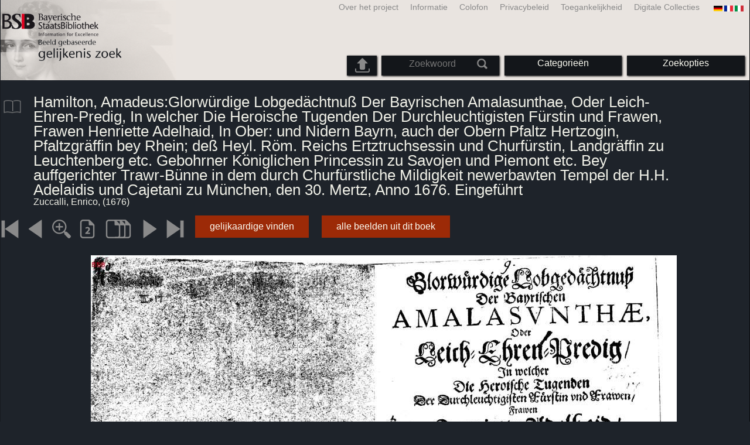

--- FILE ---
content_type: text/html; charset=utf-8
request_url: https://bildsuche.digitale-sammlungen.de/index.html?c=viewer&bandnummer=bsb00001310&pimage=1&v=100&nav=&l=nl
body_size: 4210
content:
<!DOCTYPE html PUBLIC "-//W3C//DTD XHTML 1.0 Transitional//EN"
      "http://www.w3.org/TR/xhtml1/DTD/xhtml1-transitional.dtd">
<html xmlns="http://www.w3.org/1999/xhtml" xml:lang="en">

<head>
<script src="templates/jquery-custom/external/jquery/jquery.js" type="text/javascript"></script><meta http-equiv="content-type" content="text/html; charset=utf-8" />
<meta http-equiv="Content-Style-Type" content="text/css" />
<meta http-equiv="Content-Script-Type" content="text/javascript" />
<meta name="author" content="Bayerische Staatsbibliothek - Digitale Bibliothek, M&uuml;nchener Digitalisierungszentrum" />
<meta name="copyright" content="Bayerische Staatsbibliothek 1997-2026" />
<meta name="resource-type" content="document" />
<meta name="robots" content="index,follow" />
<meta name="revisit-after" content="604800" />
<meta name="expires" content="604800" />		
<meta name="distribution" content="global" />

<meta name="keywords" lang="nl" content="
Hamilton, Amadeus:Glorwürdige Lobgedächtnuß Der Bayrischen Amalasunthae, Oder Leich-Ehren-Predig, In welcher Die Heroische Tugenden Der Durchleuchtigisten Fürstin und Frawen, Frawen Henriette Adelhaid, In Ober: und Nidern Bayrn, auch der Obern Pfaltz Hertzogin, Pfaltzgräffin bey Rhein; deß Heyl. Röm. Reichs Ertztruchsessin und Churfürstin, Landgräffin zu Leuchtenberg etc. Gebohrner Königlichen Princessin zu Savojen und Piemont etc. Bey auffgerichter Trawr-Bünne in dem durch Churfürstliche Mildigkeit newerbawten Tempel der H.H. Adelaidis und Cajetani zu München, den 30. Mertz, Anno 1676. Eingeführt  ( 1676)  - Gedigitaliseerde boek uit de copyright-vrije bedrijven van de Bayerische Staatsbibliothek in München [Duitsland] 2007-2026 Beeld gebaseerde gelijkenis Zoek" /><title>Zuccalli, Enrico: 
Hamilton, Amadeus:Glorwürdige Lobgedächtnuß Der Bayrischen Amalasunthae, Oder Leich-Ehren-Predig, In welcher Die Heroische Tugenden Der Durchleuchtigisten Fürstin und Frawen, Frawen Henriette Adelhaid, In Ober: und Nidern Bayrn, auch der Obern Pfaltz Hertzogin, Pfaltzgräffin bey Rhein; deß Heyl. Röm. Reichs Ertztruchsessin und Churfürstin, Landgräffin zu Leuchtenberg etc. Gebohrner Königlichen Princessin zu Savojen und Piemont etc. Bey auffgerichter Trawr-Bünne in dem durch Churfürstliche Mildigkeit newerbawten Tempel der H.H. Adelaidis und Cajetani zu München, den 30. Mertz, Anno 1676. Eingeführt  ( 1676)  - Gedigitaliseerde boek uit de copyright-vrije bedrijven van de Bayerische Staatsbibliothek in München [Duitsland] 2007-2026 Beeld gebaseerde gelijkenis Zoek</title>
<link rel="stylesheet" href="mdzbildsuche2016.css" type="text/css"/>
<link rel="stylesheet" media="only screen and (min-width:0px) and (max-width:800px)" href="mdzbildsuche2016m.css"/>

<link rel="alternate" type="application/rss+xml" title="RSS 2.0" href="http://www.digitale-sammlungen.de/mdz/rss/mdz-rss.xml"/>
<link rel="shortcut icon" type="image/x-icon" href="img/bsb.ico"/>
<meta name="viewport" content="width=device-width, initial-scale=1">

<script type="text/javascript">
function showResult(str)
{
if (str.length==0)
  { 
  document.getElementById("livesearch").innerHTML="";
  document.getElementById("livesearch").style.border="0px";
  return;
  }
if (window.XMLHttpRequest)
  {// code for IE7+, Firefox, Chrome, Opera, Safari
  xmlhttp=new XMLHttpRequest();
  }
else
  {// code for IE6, IE5
  xmlhttp=new ActiveXObject("Microsoft.XMLHTTP");
  }
xmlhttp.onreadystatechange=function()
  {
  if (xmlhttp.readyState==4 && xmlhttp.status==200)
    {
    document.getElementById("livesearch").innerHTML=xmlhttp.responseText;
    document.getElementById("livesearch").style.border="0px solid #A5ACB2";
    }
  }
xmlhttp.open("GET","templates/livesuche_select.php?sq="+str,true);
xmlhttp.send();
}
</script></head>
<body>
<div id="loading"><img src="img/gears.gif" border=0></div>
  
<div class="main">
<a name="top"></a>
<form method="post" id="bildsucheformular" action="index.html?c=viewer&amp;kategoriennummer=1&amp;bandnummer=bsb00001310&amp;pimage=00001&amp;zeitintervall_von=1013&amp;zeitintervall_bis=1945&amp;einzelsegment=&amp;l=nl"  enctype="multipart/form-data"><div class="title"><noscript><div class="javascript_message"><p class="smaller">Gelieve de settings java script om de volledige functionaliteit van deze aanbieding kan gebruiken of ga <a href="index.html?c=themensuche&amp;noscript=1&amp;l=nl"><u>naar de versie van deze pagina zonder Java Script</u></a>.</p></div></noscript><div class="banner"><div class="smallnav"><div class="languageselect_start"><div class="languageselect_int"><a href="index.html?c=impressum&amp;l=nl" class="barnav1" style="border-right:none;"><img src="img/flag_all_de.png" class="languageselect_flag" alt="Select Language" /> </a></div><div class="languageselect_frame"><div class="languageselect"><a href="index.html?c=viewer&amp;bandnummer=bsb00001310&amp;pimage=00001&amp;einzelsegment=&amp;v=100&amp;l=de"><img src="img/flag-de_1.png" class="languageicon" alt="Select Language" /></a><a href="index.html?c=viewer&amp;bandnummer=bsb00001310&amp;pimage=00001&amp;einzelsegment=&amp;v=100&amp;l=de" class="languageselect">Deutsch</a></div><div class="languageselect"><a href="index.html?c=viewer&amp;bandnummer=bsb00001310&amp;pimage=00001&amp;einzelsegment=&amp;v=100&amp;l=en"><img src="img/flag-gb_1.png" class="languageicon" alt="Select Language" /></a><a href="index.html?c=viewer&amp;bandnummer=bsb00001310&amp;pimage=00001&amp;einzelsegment=&amp;v=100&amp;l=en" class="languageselect">English</a></div><div class="languageselect"><a href="index.html?c=viewer&amp;bandnummer=bsb00001310&amp;pimage=00001&amp;einzelsegment=&amp;v=100&amp;l=es"><img src="img/flag-es_1.png" class="languageicon" alt="Select Language" /></a><a href="index.html?c=viewer&amp;bandnummer=bsb00001310&amp;pimage=00001&amp;einzelsegment=&amp;v=100&amp;l=es" class="languageselect">Español</a></div><div class="languageselect"><a href="index.html?c=viewer&amp;bandnummer=bsb00001310&amp;pimage=00001&amp;einzelsegment=&amp;v=100&amp;l=fr"><img src="img/flag-fr_1.png" class="languageicon" alt="Select Language" /></a><a href="index.html?c=viewer&amp;bandnummer=bsb00001310&amp;pimage=00001&amp;einzelsegment=&amp;v=100&amp;l=fr" class="languageselect">Français</a></div><div class="languageselect"><a href="index.html?c=viewer&amp;bandnummer=bsb00001310&amp;pimage=00001&amp;einzelsegment=&amp;v=100&amp;l=it"><img src="img/flag-it_1.png" class="languageicon" alt="Select Language" /></a><a href="index.html?c=viewer&amp;bandnummer=bsb00001310&amp;pimage=00001&amp;einzelsegment=&amp;v=100&amp;l=it" class="languageselect">Italiano</a></div><div class="languageselect"><a href="index.html?c=viewer&amp;bandnummer=bsb00001310&amp;pimage=00001&amp;einzelsegment=&amp;v=100&amp;l=ro"><img src="img/flag-ro_1.png" class="languageicon" alt="Select Language" /></a><a href="index.html?c=viewer&amp;bandnummer=bsb00001310&amp;pimage=00001&amp;einzelsegment=&amp;v=100&amp;l=ro" class="languageselect">Română</a></div><div class="languageselect"><a href="index.html?c=viewer&amp;bandnummer=bsb00001310&amp;pimage=00001&amp;einzelsegment=&amp;v=100&amp;l=ru"><img src="img/flag-ru_1.png" class="languageicon" alt="Select Language" /></a><a href="index.html?c=viewer&amp;bandnummer=bsb00001310&amp;pimage=00001&amp;einzelsegment=&amp;v=100&amp;l=ru" class="languageselect">Русский</a></div></div></div><span class="nowrap"><a href="http://www.digitale-sammlungen.de/index.html?c=digitale_sammlungen&amp;l=nl" class="barnav1" target="_blank">Digitale Collecties</a><a href="index.html?c=barrierefreiheit&amp;l=nl" class="barnav1">Toegankelijkheid</a><a href="index.html?c=datenschutzerklaerung&amp;l=nl" class="barnav1">Privacybeleid</a><a href="index.html?c=impressum&amp;l=nl" class="barnav1">Colofon</a><a href="index.html?c=hinweise&amp;l=nl" class="barnav1">Informatie</a><a href="index.html?c=projekt&amp;l=nl" class="barnav1">Over het project</a></span></div><div class="logo"> <a href="index.html?c=start&amp;l=nl"><img id="logo" alt="Beeld gebaseerde gelijkenis Zoek" src="img/bildsuche_logo_nl.png" /></a></div><div class="navbar"><img class="imgnavicon" src="img/bsnav.png" alt="Navigation"><div class="cssmenu"><ul><li id="li_startseite"><a href="index.html?l=nl" style="display:block;">Startpagina</a></li><li id="li_hinweise"><a href="index.html?c=hinweise&amp;l=nl" style="display:block;">Informatie</a></li><li id="li_einstellungen"><a href="index.html?c=einstellungen&amp;lv=viewer&amp;bandnummer=bsb00001310&amp;pimage=00001&amp;einzelsegment=&amp;l=nl" style="">Zoekopties</a></li><li id="li_themen" class=""><a href="index.html?c=themensuche&amp;l=nl"><span class="nowrap">Categorieën</span></a><ul><li style="overflow:hidden;"><span class="nowrap"><a href="index.html?c=suche_kategorien&amp;kategoriennummer=1&amp;lv=1&amp;l=nl" class="barnav">Mensen</a></span></li><li style="overflow:hidden;"><span class="nowrap"><a href="index.html?c=suche_kategorien&amp;kategoriennummer=2&amp;lv=1&amp;l=nl" class="barnav">Architectuur</a></span></li><li style="overflow:hidden;"><span class="nowrap"><a href="index.html?c=suche_kategorien&amp;kategoriennummer=3&amp;lv=1&amp;l=nl" class="barnav">Planten</a></span></li><li style="overflow:hidden;"><span class="nowrap"><a href="index.html?c=suche_kategorien&amp;kategoriennummer=14&amp;lv=1&amp;l=nl" class="barnav">Dieren</a></span></li><li style="overflow:hidden;"><span class="nowrap"><a href="index.html?c=suche_kategorien&amp;kategoriennummer=4&amp;lv=1&amp;l=nl" class="barnav">Wapenschilden</a></span></li><li style="overflow:hidden;"><span class="nowrap"><a href="index.html?c=suche_kategorien&amp;kategoriennummer=18&amp;lv=1&amp;l=nl" class="barnav">Miniaturen</a></span></li><li style="overflow:hidden;"><span class="nowrap"><a href="index.html?c=suche_kategorien&amp;kategoriennummer=19&amp;lv=1&amp;l=nl" class="barnav">Decoratieve Initialen</a></span></li><li style="overflow:hidden;"><span class="nowrap"><a href="index.html?c=suche_kategorien&amp;kategoriennummer=6&amp;lv=1&amp;l=nl" class="barnav">Stadsbeelden</a></span></li><li style="overflow:hidden;"><span class="nowrap"><a href="index.html?c=suche_kategorien&amp;kategoriennummer=16&amp;lv=1&amp;l=nl" class="barnav">Technologie</a></span></li><li style="overflow:hidden;"><span class="nowrap"><a href="index.html?c=suche_kategorien&amp;kategoriennummer=5&amp;lv=1&amp;l=nl" class="barnav">Kaarten</a></span></li><li style="overflow:hidden;"><span class="nowrap"><a href="index.html?c=suche_kategorien&amp;kategoriennummer=7&amp;lv=1&amp;l=nl" class="barnav">Bindingen</a></span></li><li style="overflow:hidden;"><span class="nowrap"><a href="index.html?c=suche_kategorien&amp;kategoriennummer=8&amp;lv=1&amp;l=nl" class="barnav">Titelpagina's</a></span></li><li style="overflow:hidden;"><span class="nowrap"><a href="index.html?c=suche_kategorien&amp;kategoriennummer=9&amp;lv=1&amp;l=nl" class="barnav">Ex librissen</a></span></li><li style="overflow:hidden;"><span class="nowrap"><a href="index.html?c=suche_kategorien&amp;kategoriennummer=10&amp;lv=1&amp;l=nl" class="barnav">Tweede</a></span></li><li style="overflow:hidden;"><span class="nowrap"><a href="index.html?c=suche_kategorien&amp;kategoriennummer=12&amp;lv=1&amp;l=nl" class="barnav">Rollend materieel</a></span></li><li style="overflow:hidden;"><span class="nowrap"><a href="index.html?c=suche_kategorien&amp;kategoriennummer=15&amp;lv=1&amp;l=nl" class="barnav">Gevechtswapens</a></span></li><li style=""><a href="index.html?c=suche_zufall&amp;lv=1&amp;l=nl" class="barnav"><span  class="nowrap">Toevallige selectie</span></a></li></ul></li><li id="li_suchformular" class=""><span style="white-space: nowrap; padding:0px; margin:0px;"><input class="activeinput" onkeyup="showResult(this.value)" autocomplete="off" type="text" maxlength="45" name="suchbegriff"  placeholder="Zoekwoord"value=""  style="background: transparent;"></input><input class="navbarsubmit" type="image" value="Zoeken" style="" src="img/suchen.png" /></span><div id="livesearch_drop"><div id="livesearch"></div></div></li><li class="" id="li_upload"><a href="index.html?c=suche_sim_upload&amp;l=nl"><img src="img/upload.png" style="width:25px;" class="visited" id="upload_icon" alt="Upload &amp; zoek"/><span id="upload">Upload &amp; zoek</span></a><ul><li style="overflow:hidden;"><span class="nowrap"><a href="index.html?c=suche_sim_upload&amp;l=nl" style="display:block;">Upload &amp; zoek</a></span></li></ul></li><li id="li_impressum"><a href="index.html?c=language&amp;lv=viewer&amp;bandnummer=bsb00001310&amp;pimage=00001&amp;einzelsegment=&amp;l=nl" style="display:block;"><img src="img/flag_all.png" class="languageselect_flag" alt="Select Language" /> </a></li><li id="li_impressum"><a href="index.html?c=impressum&amp;l=nl" style="display:block;">Colofon</a></li><li id="li_datenschutzerklaerung"><a href="index.html?c=datenschutzerklaerung&amp;l=nl" style="display:block;">Privacybeleid</a></li><li id="li_barrierefreiheit"><a href="index.html?c=barrierefreiheit&amp;l=nl" style="display:block;">Toegankelijkheid</a></li></ul></div></div></div></div><div class="maincontent">
		
		<div class="viewertitle"><div class="viewertitleicon"><img src="img/book.png" class="icon" alt="
Hamilton, Amadeus:Glorwürdige Lobgedächtnuß Der Bayrischen Amalasunthae, Oder Leich-Ehren-Predig, In welcher Die Heroische Tugenden Der Durchleuchtigisten Fürstin und Frawen, Frawen Henriette Adelhaid, In Ober: und Nidern Bayrn, auch der Obern Pfaltz Hertzogin, Pfaltzgräffin bey Rhein; deß Heyl. Röm. Reichs Ertztruchsessin und Churfürstin, Landgräffin zu Leuchtenberg etc. Gebohrner Königlichen Princessin zu Savojen und Piemont etc. Bey auffgerichter Trawr-Bünne in dem durch Churfürstliche Mildigkeit newerbawten Tempel der H.H. Adelaidis und Cajetani zu München, den 30. Mertz, Anno 1676. Eingeführt" onerror="this.onerror=null;this.src='img/book.png';"/><div class="viewertitle_subframe"><a class="navi" href="index.html?c=viewer&amp;l=nl&amp;bandnummer=bsb00001310&amp;pimage=00017&amp;v=100&amp;nav="><img src="img/book.png" class="imagepreview" alt="Glorwürdige Lobgedächtnuß Der Bayrischen Amalasunthae, Oder Leich-Ehren-Predig, In welcher Die Heroische Tugenden Der Durchleuchtigisten Fürstin und Frawen, Frawen Henriette Adelhaid, In Ober: und Nidern Bayrn, auch der Obern Pfaltz Hertzogin, Pfaltzgräffin bey Rhein; deß Heyl. Röm. Reichs Ertztruchsessin und Churfürstin, Landgräffin zu Leuchtenberg etc. Gebohrner Königlichen Princessin zu Savojen und Piemont etc. Bey auffgerichter Trawr-Bünne in dem durch Churfürstliche Mildigkeit newerbawten Tempel der H.H. Adelaidis und Cajetani zu München, den 30. Mertz, Anno 1676. Eingeführt"/></a><h2>Glorwürdige Lobgedächtnuß Der Bayrischen Amalasunthae, Oder Leich-Ehren-Predig, In welcher Die Heroische Tugenden Der Durchleuchtigisten Fürstin und Frawen, Frawen Henriette Adelhaid, In Ober: und Nidern Bayrn, auch der Obern Pfaltz Hertzogin, Pfaltzgräffin bey Rhein; deß Heyl. Röm. Reichs Ertztruchsessin und Churfürstin, Landgräffin zu Leuchtenberg etc. Gebohrner Königlichen Princessin zu Savojen und Piemont etc. Bey auffgerichter Trawr-Bünne in dem durch Churfürstliche Mildigkeit newerbawten Tempel der H.H. Adelaidis und Cajetani zu München, den 30. Mertz, Anno 1676. Eingeführt </h2><p>Auteur: <span class="titeldaten">Hamilton, Amadeus</span><br />Auteur: <span class="titeldaten">Adelheid <Bayern, Kurfürstin></span><br />Plaats van uitgave: <span class="titeldaten"><i>München</i></span><br />Uitgever: <span class="titeldaten"><i>Jäcklin</i></span><br />Jaar: <span class="titeldaten">1676</span><br />Aantal bladzijden: <span class="titeldaten"><i>18</i></span><br />Signatur: <span class="titeldaten"><i>Res/4 Bavar. 2140,III,15</i></span><br />Project ID: <span class="titeldaten"><i>VD17 12:127661A</i></span><br />URN: <span class="titeldaten">urn:nbn:de:bvb:12-bsb00001310-0</span><br /></p><div class="switch2"><a class="barnav" target="_blank"  href="http://opacplus.bsb-muenchen.de/search?query=BV009537301">Open OPAC toegang</a></div><div class="switch2"><a class="barnav" target="_blank"  href="http://daten.digitale-sammlungen.de/~zend-bsb/metsexport/?zendid=bsb00001310">DFG Viewer</a></div><div class="switch2"><a class="barnav" target="_blank"  href="http://daten.digitale-sammlungen.de/~db/0000/bsb00001310/images/?nav=1&amp;seite=00001&amp;viewmode=1">MDZ Viewer</a></div><div class="bildtext" style="padding:0px; width:99%; margin-top:0%; clear:left;"><a href="https://creativecommons.org/publicdomain/mark/1.0/?language=nl" target="_blank"><img class="extern_link" src="img/externer_link_bs_w.gif" alt="" width="8" height="10" border="0">Gebruiksvoorwaarden</a></div></div></div><div class="viewertitletext"><h1>
Hamilton, Amadeus:Glorwürdige Lobgedächtnuß Der Bayrischen Amalasunthae, Oder Leich-Ehren-Predig, In welcher Die Heroische Tugenden Der Durchleuchtigisten Fürstin und Frawen, Frawen Henriette Adelhaid, In Ober: und Nidern Bayrn, auch der Obern Pfaltz Hertzogin, Pfaltzgräffin bey Rhein; deß Heyl. Röm. Reichs Ertztruchsessin und Churfürstin, Landgräffin zu Leuchtenberg etc. Gebohrner Königlichen Princessin zu Savojen und Piemont etc. Bey auffgerichter Trawr-Bünne in dem durch Churfürstliche Mildigkeit newerbawten Tempel der H.H. Adelaidis und Cajetani zu München, den 30. Mertz, Anno 1676. Eingeführt</h1><div class="label_einzelseite">Zuccalli, Enrico,  (1676)</div></div></div><div class="simple"><div class="imagenav_frame"><div class="imagenav_element"><img class="imgnavicon" src="viewer/images/1gr.png" alt="+1" /></div><div class="imagenav_element"><img class="imgnavicon" src="viewer/images/2gr.png" alt="+1" /></div><div class="imagenav_element"><a class="navi" href="index.html?c=viewer&amp;bandnummer=bsb00001310&amp;pimage=00001&amp;v=150&amp;nav=&amp;l=nl"><img class="imgnavicon" src="viewer/images/zoom.png" alt="150%" /></a></div><div class="imagenav_element"><a class="navi" href="index.html?c=viewer&amp;bandnummer=bsb00001310&amp;pimage=00001&amp;v=2p&amp;nav=&amp;l=nl"><img class="imgnavicon" src="viewer/images/2p_g.png" alt="Dubbele pagina" /></a></div><div class="imagenav_element"><a class="navi" href="index.html?c=viewer&amp;bandnummer=bsb00001310&amp;pimage=00001&amp;v=5p&amp;nav=&amp;l=nl"><img class="imgnavicon" src="viewer/images/multiplepages_g.png" alt="Meer pagina's" /></a></div><div class="imagenav_element"><a class="navi" href="index.html?c=viewer&amp;bandnummer=bsb00001310&amp;pimage=2&amp;v=100&amp;nav=&amp;l=nl"><img class="imgnavicon" src="viewer/images/3.png" alt="volgende pagina" /></a></div><div class="imagenav_element"><a class="navi" href="index.html?c=viewer&amp;bandnummer=bsb00001310&amp;pimage=18&amp;v=100&amp;nav=&amp;l=nl"><img class="imgnavicon" src="viewer/images/4.png" alt="laatste pagina" /></a></div><div class="imagenav_element" style="margin-top: 0px;"><div class="switch2"><a class="barnav" href="index.html?c=suche_sim&amp;bandnummer=bsb00001310&amp;pimage=00001&amp;einzelsegment=0&amp;l=nl" onclick="BSClick()">gelijkaardige vinden</a></div></div><div class="imagenav_element" style="margin-top: 0px;"><div class="switch2"><a href="index.html?c=band_segmente&amp;bandnummer=bsb00001310&amp;pimage=00001&amp;l=nl" rel="external" class="barnav">alle beelden uit dit boek</a></div></div></div></div><div class="imageview"><div class="vertical_leftnav"></div><div class="singlepagefloat"><a class="navi" href="index.html?c=viewer&amp;l=nl&amp;bandnummer=bsb00001310&amp;pimage=00002&amp;v=100&amp;nav="><img src="viewer/templates/viewimage.php?bandnummer=bsb00001310&amp;pimage=00001&amp;v=100" border="0" style="max-width:100%;" alt="Image 00001" onerror="this.onerror=null;this.src='img/none.png';" /></a></div></div></div>

<div class="footer">
<div class="bildtext" style="padding:0px; width:99%; margin-top:0%; clear:left;"><a href="https://creativecommons.org/publicdomain/mark/1.0/?language=nl" target="_blank"><img class="extern_link" src="img/externer_link_bs_w.gif" alt="" width="8" height="10" border="0">Gebruiksvoorwaarden</a></div></div>


</form>
</div>

<div class="bildtext"><p class="evensmaller" style="display:block; clear:left; color:darkgray; margin-top:0.1%; font-size:60%;">Version 2.1.16 - HHI V 3.0 [11.03.2019] 0.1/0.55</p></div><script src="templates/bs_loader.js" type="text/javascript"></script>


</body>
</html>
